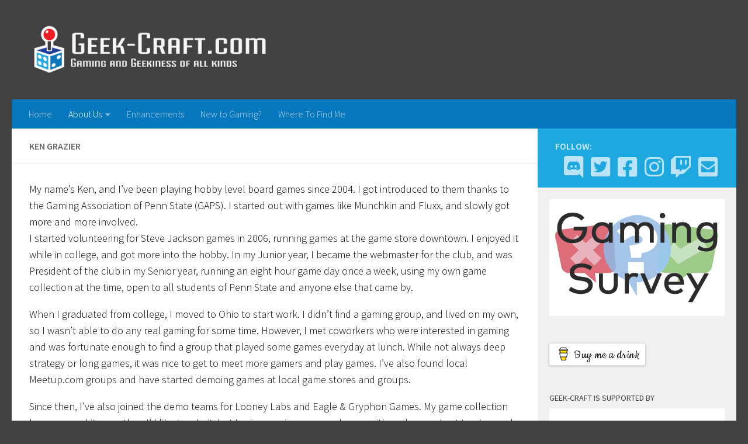

--- FILE ---
content_type: text/html; charset=UTF-8
request_url: https://geek-craft.com/about-us/about-me/
body_size: 19960
content:
<!DOCTYPE html>
<html class="no-js" lang="en-US">
<head>
  <meta charset="UTF-8">
  <meta name="viewport" content="width=device-width, initial-scale=1.0">
  <link rel="profile" href="https://gmpg.org/xfn/11" />
  <link rel="pingback" href="https://geek-craft.com/xmlrpc.php">

  <title>Ken Grazier &#8211; Geek-Craft</title>
<meta name='robots' content='max-image-preview:large' />
<script>document.documentElement.className = document.documentElement.className.replace("no-js","js");</script>

<!-- Open Graph Meta Tags generated by Blog2Social 873 - https://www.blog2social.com -->
<meta property="og:title" content="Ken Grazier"/>
<meta property="og:description" content="My name&#039;s Ken, and I&#039;ve been playing hobby level board games since 2004. I got introduced to them thanks to the Gaming Association of Penn State (GAPS). I sta"/>
<meta property="og:url" content="/about-us/about-me/"/>
<meta property="og:image" content="http://boardgamegeek.com/jswidget.php?username=Kengi&#038;numitems=5&#038;header=1&#038;text=title&#038;images=medium&#038;show=recentplays&#038;imagesonly=1&#038;imagepos=center&#038;inline=1&#038;showplaydate=1&#038;domains%5B%5D=boardgame&#038;imagewidget=1"/>
<meta property="og:type" content="article"/>
<meta property="og:article:published_time" content="2012-01-15 04:52:52"/>
<meta property="og:article:modified_time" content="2021-07-06 15:07:58"/>
<!-- Open Graph Meta Tags generated by Blog2Social 873 - https://www.blog2social.com -->

<!-- Twitter Card generated by Blog2Social 873 - https://www.blog2social.com -->
<meta name="twitter:card" content="summary">
<meta name="twitter:title" content="Ken Grazier"/>
<meta name="twitter:description" content="My name&#039;s Ken, and I&#039;ve been playing hobby level board games since 2004. I got introduced to them thanks to the Gaming Association of Penn State (GAPS). I sta"/>
<meta name="twitter:image" content="http://boardgamegeek.com/jswidget.php?username=Kengi&#038;numitems=5&#038;header=1&#038;text=title&#038;images=medium&#038;show=recentplays&#038;imagesonly=1&#038;imagepos=center&#038;inline=1&#038;showplaydate=1&#038;domains%5B%5D=boardgame&#038;imagewidget=1"/>
<!-- Twitter Card generated by Blog2Social 873 - https://www.blog2social.com -->
<meta name="author" content="Ken"/>
<link rel="alternate" type="application/rss+xml" title="Geek-Craft &raquo; Feed" href="https://geek-craft.com/feed/" />
<link rel="alternate" type="application/rss+xml" title="Geek-Craft &raquo; Comments Feed" href="https://geek-craft.com/comments/feed/" />


<!-- WS Google Webmaster Tools v2.1 - https://wordpress.org/plugins/ws-google-webmaster-tools/ -->
<!-- Website - http://www.webshouter.net/ -->
<!-- / WS Google Webmaster Tools plugin. -->

<link id="hu-user-gfont" href="//fonts.googleapis.com/css?family=Source+Sans+Pro:400,300italic,300,400italic,600&subset=latin,latin-ext" rel="stylesheet" type="text/css"><link rel="alternate" title="oEmbed (JSON)" type="application/json+oembed" href="https://geek-craft.com/wp-json/oembed/1.0/embed?url=https%3A%2F%2Fgeek-craft.com%2Fabout-us%2Fabout-me%2F" />
<link rel="alternate" title="oEmbed (XML)" type="text/xml+oembed" href="https://geek-craft.com/wp-json/oembed/1.0/embed?url=https%3A%2F%2Fgeek-craft.com%2Fabout-us%2Fabout-me%2F&#038;format=xml" />
<!-- Shareaholic - https://www.shareaholic.com -->
<link rel='preload' href='//cdn.shareaholic.net/assets/pub/shareaholic.js' as='script'/>
<script data-no-minify='1' data-cfasync='false'>
_SHR_SETTINGS = {"endpoints":{"local_recs_url":"https:\/\/geek-craft.com\/wp-admin\/admin-ajax.php?action=shareaholic_permalink_related","ajax_url":"https:\/\/geek-craft.com\/wp-admin\/admin-ajax.php"},"site_id":"e01ec1a5e09aa4ac88fd7e11fafe3321","url_components":{"year":"2012","monthnum":"01","day":"15","hour":"04","minute":"52","second":"52","post_id":"60","postname":"about-me","category":"uncategorized"}};
</script>
<script data-no-minify='1' data-cfasync='false' src='//cdn.shareaholic.net/assets/pub/shareaholic.js' data-shr-siteid='e01ec1a5e09aa4ac88fd7e11fafe3321' async ></script>

<!-- Shareaholic Content Tags -->
<meta name='shareaholic:site_name' content='Geek-Craft' />
<meta name='shareaholic:language' content='en-US' />
<meta name='shareaholic:url' content='https://geek-craft.com/about-us/about-me/' />
<meta name='shareaholic:keywords' content='type:page' />
<meta name='shareaholic:article_published_time' content='2012-01-15T04:52:52-05:00' />
<meta name='shareaholic:article_modified_time' content='2021-07-06T15:07:58-04:00' />
<meta name='shareaholic:shareable_page' content='true' />
<meta name='shareaholic:article_author_name' content='Ken' />
<meta name='shareaholic:site_id' content='e01ec1a5e09aa4ac88fd7e11fafe3321' />
<meta name='shareaholic:wp_version' content='9.7.13' />
<meta name='shareaholic:image' content='http://boardgamegeek.com/jswidget.php?username=Kengi&amp;numitems=5&amp;header=1&amp;text=title&amp;images=medium&amp;show=recentplays&amp;imagesonly=1&amp;imagepos=center&amp;inline=1&amp;showplaydate=1&amp;domains%5B%5D=boardgame&amp;imagewidget=1' />
<!-- Shareaholic Content Tags End -->

<!-- Shareaholic Open Graph Tags -->
<meta property='og:image' content='http://boardgamegeek.com/jswidget.php?username=Kengi&amp;numitems=5&amp;header=1&amp;text=title&amp;images=medium&amp;show=recentplays&amp;imagesonly=1&amp;imagepos=center&amp;inline=1&amp;showplaydate=1&amp;domains%5B%5D=boardgame&amp;imagewidget=1' />
<!-- Shareaholic Open Graph Tags End -->
		<!-- This site uses the Google Analytics by ExactMetrics plugin v8.10.2 - Using Analytics tracking - https://www.exactmetrics.com/ -->
							<script src="//www.googletagmanager.com/gtag/js?id=G-HQ5R81ELLK"  data-cfasync="false" data-wpfc-render="false" async></script>
			<script data-cfasync="false" data-wpfc-render="false">
				var em_version = '8.10.2';
				var em_track_user = true;
				var em_no_track_reason = '';
								var ExactMetricsDefaultLocations = {"page_location":"https:\/\/geek-craft.com\/about-us\/about-me\/"};
								if ( typeof ExactMetricsPrivacyGuardFilter === 'function' ) {
					var ExactMetricsLocations = (typeof ExactMetricsExcludeQuery === 'object') ? ExactMetricsPrivacyGuardFilter( ExactMetricsExcludeQuery ) : ExactMetricsPrivacyGuardFilter( ExactMetricsDefaultLocations );
				} else {
					var ExactMetricsLocations = (typeof ExactMetricsExcludeQuery === 'object') ? ExactMetricsExcludeQuery : ExactMetricsDefaultLocations;
				}

								var disableStrs = [
										'ga-disable-G-HQ5R81ELLK',
									];

				/* Function to detect opted out users */
				function __gtagTrackerIsOptedOut() {
					for (var index = 0; index < disableStrs.length; index++) {
						if (document.cookie.indexOf(disableStrs[index] + '=true') > -1) {
							return true;
						}
					}

					return false;
				}

				/* Disable tracking if the opt-out cookie exists. */
				if (__gtagTrackerIsOptedOut()) {
					for (var index = 0; index < disableStrs.length; index++) {
						window[disableStrs[index]] = true;
					}
				}

				/* Opt-out function */
				function __gtagTrackerOptout() {
					for (var index = 0; index < disableStrs.length; index++) {
						document.cookie = disableStrs[index] + '=true; expires=Thu, 31 Dec 2099 23:59:59 UTC; path=/';
						window[disableStrs[index]] = true;
					}
				}

				if ('undefined' === typeof gaOptout) {
					function gaOptout() {
						__gtagTrackerOptout();
					}
				}
								window.dataLayer = window.dataLayer || [];

				window.ExactMetricsDualTracker = {
					helpers: {},
					trackers: {},
				};
				if (em_track_user) {
					function __gtagDataLayer() {
						dataLayer.push(arguments);
					}

					function __gtagTracker(type, name, parameters) {
						if (!parameters) {
							parameters = {};
						}

						if (parameters.send_to) {
							__gtagDataLayer.apply(null, arguments);
							return;
						}

						if (type === 'event') {
														parameters.send_to = exactmetrics_frontend.v4_id;
							var hookName = name;
							if (typeof parameters['event_category'] !== 'undefined') {
								hookName = parameters['event_category'] + ':' + name;
							}

							if (typeof ExactMetricsDualTracker.trackers[hookName] !== 'undefined') {
								ExactMetricsDualTracker.trackers[hookName](parameters);
							} else {
								__gtagDataLayer('event', name, parameters);
							}
							
						} else {
							__gtagDataLayer.apply(null, arguments);
						}
					}

					__gtagTracker('js', new Date());
					__gtagTracker('set', {
						'developer_id.dNDMyYj': true,
											});
					if ( ExactMetricsLocations.page_location ) {
						__gtagTracker('set', ExactMetricsLocations);
					}
										__gtagTracker('config', 'G-HQ5R81ELLK', {"forceSSL":"true"} );
										window.gtag = __gtagTracker;										(function () {
						/* https://developers.google.com/analytics/devguides/collection/analyticsjs/ */
						/* ga and __gaTracker compatibility shim. */
						var noopfn = function () {
							return null;
						};
						var newtracker = function () {
							return new Tracker();
						};
						var Tracker = function () {
							return null;
						};
						var p = Tracker.prototype;
						p.get = noopfn;
						p.set = noopfn;
						p.send = function () {
							var args = Array.prototype.slice.call(arguments);
							args.unshift('send');
							__gaTracker.apply(null, args);
						};
						var __gaTracker = function () {
							var len = arguments.length;
							if (len === 0) {
								return;
							}
							var f = arguments[len - 1];
							if (typeof f !== 'object' || f === null || typeof f.hitCallback !== 'function') {
								if ('send' === arguments[0]) {
									var hitConverted, hitObject = false, action;
									if ('event' === arguments[1]) {
										if ('undefined' !== typeof arguments[3]) {
											hitObject = {
												'eventAction': arguments[3],
												'eventCategory': arguments[2],
												'eventLabel': arguments[4],
												'value': arguments[5] ? arguments[5] : 1,
											}
										}
									}
									if ('pageview' === arguments[1]) {
										if ('undefined' !== typeof arguments[2]) {
											hitObject = {
												'eventAction': 'page_view',
												'page_path': arguments[2],
											}
										}
									}
									if (typeof arguments[2] === 'object') {
										hitObject = arguments[2];
									}
									if (typeof arguments[5] === 'object') {
										Object.assign(hitObject, arguments[5]);
									}
									if ('undefined' !== typeof arguments[1].hitType) {
										hitObject = arguments[1];
										if ('pageview' === hitObject.hitType) {
											hitObject.eventAction = 'page_view';
										}
									}
									if (hitObject) {
										action = 'timing' === arguments[1].hitType ? 'timing_complete' : hitObject.eventAction;
										hitConverted = mapArgs(hitObject);
										__gtagTracker('event', action, hitConverted);
									}
								}
								return;
							}

							function mapArgs(args) {
								var arg, hit = {};
								var gaMap = {
									'eventCategory': 'event_category',
									'eventAction': 'event_action',
									'eventLabel': 'event_label',
									'eventValue': 'event_value',
									'nonInteraction': 'non_interaction',
									'timingCategory': 'event_category',
									'timingVar': 'name',
									'timingValue': 'value',
									'timingLabel': 'event_label',
									'page': 'page_path',
									'location': 'page_location',
									'title': 'page_title',
									'referrer' : 'page_referrer',
								};
								for (arg in args) {
																		if (!(!args.hasOwnProperty(arg) || !gaMap.hasOwnProperty(arg))) {
										hit[gaMap[arg]] = args[arg];
									} else {
										hit[arg] = args[arg];
									}
								}
								return hit;
							}

							try {
								f.hitCallback();
							} catch (ex) {
							}
						};
						__gaTracker.create = newtracker;
						__gaTracker.getByName = newtracker;
						__gaTracker.getAll = function () {
							return [];
						};
						__gaTracker.remove = noopfn;
						__gaTracker.loaded = true;
						window['__gaTracker'] = __gaTracker;
					})();
									} else {
										console.log("");
					(function () {
						function __gtagTracker() {
							return null;
						}

						window['__gtagTracker'] = __gtagTracker;
						window['gtag'] = __gtagTracker;
					})();
									}
			</script>
							<!-- / Google Analytics by ExactMetrics -->
		<style type="text/css">
.hasCountdown{text-shadow:transparent 0 1px 1px;overflow:hidden;padding:5px}
.countdown_rtl{direction:rtl}
.countdown_holding span{background-color:#ccc}
.countdown_row{clear:both;width:100%;text-align:center}
.countdown_show1 .countdown_section{width:98%}
.countdown_show2 .countdown_section{width:48%}
.countdown_show3 .countdown_section{width:32.5%}
.countdown_show4 .countdown_section{width:24.5%}
.countdown_show5 .countdown_section{width:19.5%}
.countdown_show6 .countdown_section{width:16.25%}
.countdown_show7 .countdown_section{width:14%}
.countdown_section{display:block;float:left;font-size:75%;text-align:center;margin:3px 0}
.countdown_amount{font-size:200%}
.countdown_descr{display:block;width:100%}
a.countdown_infolink{display:block;border-radius:10px;width:14px;height:13px;float:right;font-size:9px;line-height:13px;font-weight:700;text-align:center;position:relative;top:-15px;border:1px solid}
#countdown-preview{padding:10px}
</style>
<style id='wp-img-auto-sizes-contain-inline-css'>
img:is([sizes=auto i],[sizes^="auto," i]){contain-intrinsic-size:3000px 1500px}
/*# sourceURL=wp-img-auto-sizes-contain-inline-css */
</style>
<link rel='stylesheet' id='ultimate-tables-style-css' href='https://geek-craft.com/wp-content/plugins/ultimate-tables/css/ultimate-tables.css?ver=6.9' media='all' />
<link rel='stylesheet' id='ultimate-datatables-style-css' href='https://geek-craft.com/wp-content/plugins/ultimate-tables/css/jquery.dataTables.css?ver=6.9' media='all' />
<link rel='stylesheet' id='sbi_styles-css' href='https://geek-craft.com/wp-content/plugins/instagram-feed/css/sbi-styles.min.css?ver=6.10.0' media='all' />
<link rel='stylesheet' id='social-icons-widget-widget-css' href='https://geek-craft.com/wp-content/plugins/social-media-icons-widget/css/social_icons_widget.css?ver=6.9' media='all' />
<style id='wp-emoji-styles-inline-css'>

	img.wp-smiley, img.emoji {
		display: inline !important;
		border: none !important;
		box-shadow: none !important;
		height: 1em !important;
		width: 1em !important;
		margin: 0 0.07em !important;
		vertical-align: -0.1em !important;
		background: none !important;
		padding: 0 !important;
	}
/*# sourceURL=wp-emoji-styles-inline-css */
</style>
<style id='wp-block-library-inline-css'>
:root{--wp-block-synced-color:#7a00df;--wp-block-synced-color--rgb:122,0,223;--wp-bound-block-color:var(--wp-block-synced-color);--wp-editor-canvas-background:#ddd;--wp-admin-theme-color:#007cba;--wp-admin-theme-color--rgb:0,124,186;--wp-admin-theme-color-darker-10:#006ba1;--wp-admin-theme-color-darker-10--rgb:0,107,160.5;--wp-admin-theme-color-darker-20:#005a87;--wp-admin-theme-color-darker-20--rgb:0,90,135;--wp-admin-border-width-focus:2px}@media (min-resolution:192dpi){:root{--wp-admin-border-width-focus:1.5px}}.wp-element-button{cursor:pointer}:root .has-very-light-gray-background-color{background-color:#eee}:root .has-very-dark-gray-background-color{background-color:#313131}:root .has-very-light-gray-color{color:#eee}:root .has-very-dark-gray-color{color:#313131}:root .has-vivid-green-cyan-to-vivid-cyan-blue-gradient-background{background:linear-gradient(135deg,#00d084,#0693e3)}:root .has-purple-crush-gradient-background{background:linear-gradient(135deg,#34e2e4,#4721fb 50%,#ab1dfe)}:root .has-hazy-dawn-gradient-background{background:linear-gradient(135deg,#faaca8,#dad0ec)}:root .has-subdued-olive-gradient-background{background:linear-gradient(135deg,#fafae1,#67a671)}:root .has-atomic-cream-gradient-background{background:linear-gradient(135deg,#fdd79a,#004a59)}:root .has-nightshade-gradient-background{background:linear-gradient(135deg,#330968,#31cdcf)}:root .has-midnight-gradient-background{background:linear-gradient(135deg,#020381,#2874fc)}:root{--wp--preset--font-size--normal:16px;--wp--preset--font-size--huge:42px}.has-regular-font-size{font-size:1em}.has-larger-font-size{font-size:2.625em}.has-normal-font-size{font-size:var(--wp--preset--font-size--normal)}.has-huge-font-size{font-size:var(--wp--preset--font-size--huge)}.has-text-align-center{text-align:center}.has-text-align-left{text-align:left}.has-text-align-right{text-align:right}.has-fit-text{white-space:nowrap!important}#end-resizable-editor-section{display:none}.aligncenter{clear:both}.items-justified-left{justify-content:flex-start}.items-justified-center{justify-content:center}.items-justified-right{justify-content:flex-end}.items-justified-space-between{justify-content:space-between}.screen-reader-text{border:0;clip-path:inset(50%);height:1px;margin:-1px;overflow:hidden;padding:0;position:absolute;width:1px;word-wrap:normal!important}.screen-reader-text:focus{background-color:#ddd;clip-path:none;color:#444;display:block;font-size:1em;height:auto;left:5px;line-height:normal;padding:15px 23px 14px;text-decoration:none;top:5px;width:auto;z-index:100000}html :where(.has-border-color){border-style:solid}html :where([style*=border-top-color]){border-top-style:solid}html :where([style*=border-right-color]){border-right-style:solid}html :where([style*=border-bottom-color]){border-bottom-style:solid}html :where([style*=border-left-color]){border-left-style:solid}html :where([style*=border-width]){border-style:solid}html :where([style*=border-top-width]){border-top-style:solid}html :where([style*=border-right-width]){border-right-style:solid}html :where([style*=border-bottom-width]){border-bottom-style:solid}html :where([style*=border-left-width]){border-left-style:solid}html :where(img[class*=wp-image-]){height:auto;max-width:100%}:where(figure){margin:0 0 1em}html :where(.is-position-sticky){--wp-admin--admin-bar--position-offset:var(--wp-admin--admin-bar--height,0px)}@media screen and (max-width:600px){html :where(.is-position-sticky){--wp-admin--admin-bar--position-offset:0px}}

/*# sourceURL=wp-block-library-inline-css */
</style><style id='global-styles-inline-css'>
:root{--wp--preset--aspect-ratio--square: 1;--wp--preset--aspect-ratio--4-3: 4/3;--wp--preset--aspect-ratio--3-4: 3/4;--wp--preset--aspect-ratio--3-2: 3/2;--wp--preset--aspect-ratio--2-3: 2/3;--wp--preset--aspect-ratio--16-9: 16/9;--wp--preset--aspect-ratio--9-16: 9/16;--wp--preset--color--black: #000000;--wp--preset--color--cyan-bluish-gray: #abb8c3;--wp--preset--color--white: #ffffff;--wp--preset--color--pale-pink: #f78da7;--wp--preset--color--vivid-red: #cf2e2e;--wp--preset--color--luminous-vivid-orange: #ff6900;--wp--preset--color--luminous-vivid-amber: #fcb900;--wp--preset--color--light-green-cyan: #7bdcb5;--wp--preset--color--vivid-green-cyan: #00d084;--wp--preset--color--pale-cyan-blue: #8ed1fc;--wp--preset--color--vivid-cyan-blue: #0693e3;--wp--preset--color--vivid-purple: #9b51e0;--wp--preset--gradient--vivid-cyan-blue-to-vivid-purple: linear-gradient(135deg,rgb(6,147,227) 0%,rgb(155,81,224) 100%);--wp--preset--gradient--light-green-cyan-to-vivid-green-cyan: linear-gradient(135deg,rgb(122,220,180) 0%,rgb(0,208,130) 100%);--wp--preset--gradient--luminous-vivid-amber-to-luminous-vivid-orange: linear-gradient(135deg,rgb(252,185,0) 0%,rgb(255,105,0) 100%);--wp--preset--gradient--luminous-vivid-orange-to-vivid-red: linear-gradient(135deg,rgb(255,105,0) 0%,rgb(207,46,46) 100%);--wp--preset--gradient--very-light-gray-to-cyan-bluish-gray: linear-gradient(135deg,rgb(238,238,238) 0%,rgb(169,184,195) 100%);--wp--preset--gradient--cool-to-warm-spectrum: linear-gradient(135deg,rgb(74,234,220) 0%,rgb(151,120,209) 20%,rgb(207,42,186) 40%,rgb(238,44,130) 60%,rgb(251,105,98) 80%,rgb(254,248,76) 100%);--wp--preset--gradient--blush-light-purple: linear-gradient(135deg,rgb(255,206,236) 0%,rgb(152,150,240) 100%);--wp--preset--gradient--blush-bordeaux: linear-gradient(135deg,rgb(254,205,165) 0%,rgb(254,45,45) 50%,rgb(107,0,62) 100%);--wp--preset--gradient--luminous-dusk: linear-gradient(135deg,rgb(255,203,112) 0%,rgb(199,81,192) 50%,rgb(65,88,208) 100%);--wp--preset--gradient--pale-ocean: linear-gradient(135deg,rgb(255,245,203) 0%,rgb(182,227,212) 50%,rgb(51,167,181) 100%);--wp--preset--gradient--electric-grass: linear-gradient(135deg,rgb(202,248,128) 0%,rgb(113,206,126) 100%);--wp--preset--gradient--midnight: linear-gradient(135deg,rgb(2,3,129) 0%,rgb(40,116,252) 100%);--wp--preset--font-size--small: 13px;--wp--preset--font-size--medium: 20px;--wp--preset--font-size--large: 36px;--wp--preset--font-size--x-large: 42px;--wp--preset--spacing--20: 0.44rem;--wp--preset--spacing--30: 0.67rem;--wp--preset--spacing--40: 1rem;--wp--preset--spacing--50: 1.5rem;--wp--preset--spacing--60: 2.25rem;--wp--preset--spacing--70: 3.38rem;--wp--preset--spacing--80: 5.06rem;--wp--preset--shadow--natural: 6px 6px 9px rgba(0, 0, 0, 0.2);--wp--preset--shadow--deep: 12px 12px 50px rgba(0, 0, 0, 0.4);--wp--preset--shadow--sharp: 6px 6px 0px rgba(0, 0, 0, 0.2);--wp--preset--shadow--outlined: 6px 6px 0px -3px rgb(255, 255, 255), 6px 6px rgb(0, 0, 0);--wp--preset--shadow--crisp: 6px 6px 0px rgb(0, 0, 0);}:where(.is-layout-flex){gap: 0.5em;}:where(.is-layout-grid){gap: 0.5em;}body .is-layout-flex{display: flex;}.is-layout-flex{flex-wrap: wrap;align-items: center;}.is-layout-flex > :is(*, div){margin: 0;}body .is-layout-grid{display: grid;}.is-layout-grid > :is(*, div){margin: 0;}:where(.wp-block-columns.is-layout-flex){gap: 2em;}:where(.wp-block-columns.is-layout-grid){gap: 2em;}:where(.wp-block-post-template.is-layout-flex){gap: 1.25em;}:where(.wp-block-post-template.is-layout-grid){gap: 1.25em;}.has-black-color{color: var(--wp--preset--color--black) !important;}.has-cyan-bluish-gray-color{color: var(--wp--preset--color--cyan-bluish-gray) !important;}.has-white-color{color: var(--wp--preset--color--white) !important;}.has-pale-pink-color{color: var(--wp--preset--color--pale-pink) !important;}.has-vivid-red-color{color: var(--wp--preset--color--vivid-red) !important;}.has-luminous-vivid-orange-color{color: var(--wp--preset--color--luminous-vivid-orange) !important;}.has-luminous-vivid-amber-color{color: var(--wp--preset--color--luminous-vivid-amber) !important;}.has-light-green-cyan-color{color: var(--wp--preset--color--light-green-cyan) !important;}.has-vivid-green-cyan-color{color: var(--wp--preset--color--vivid-green-cyan) !important;}.has-pale-cyan-blue-color{color: var(--wp--preset--color--pale-cyan-blue) !important;}.has-vivid-cyan-blue-color{color: var(--wp--preset--color--vivid-cyan-blue) !important;}.has-vivid-purple-color{color: var(--wp--preset--color--vivid-purple) !important;}.has-black-background-color{background-color: var(--wp--preset--color--black) !important;}.has-cyan-bluish-gray-background-color{background-color: var(--wp--preset--color--cyan-bluish-gray) !important;}.has-white-background-color{background-color: var(--wp--preset--color--white) !important;}.has-pale-pink-background-color{background-color: var(--wp--preset--color--pale-pink) !important;}.has-vivid-red-background-color{background-color: var(--wp--preset--color--vivid-red) !important;}.has-luminous-vivid-orange-background-color{background-color: var(--wp--preset--color--luminous-vivid-orange) !important;}.has-luminous-vivid-amber-background-color{background-color: var(--wp--preset--color--luminous-vivid-amber) !important;}.has-light-green-cyan-background-color{background-color: var(--wp--preset--color--light-green-cyan) !important;}.has-vivid-green-cyan-background-color{background-color: var(--wp--preset--color--vivid-green-cyan) !important;}.has-pale-cyan-blue-background-color{background-color: var(--wp--preset--color--pale-cyan-blue) !important;}.has-vivid-cyan-blue-background-color{background-color: var(--wp--preset--color--vivid-cyan-blue) !important;}.has-vivid-purple-background-color{background-color: var(--wp--preset--color--vivid-purple) !important;}.has-black-border-color{border-color: var(--wp--preset--color--black) !important;}.has-cyan-bluish-gray-border-color{border-color: var(--wp--preset--color--cyan-bluish-gray) !important;}.has-white-border-color{border-color: var(--wp--preset--color--white) !important;}.has-pale-pink-border-color{border-color: var(--wp--preset--color--pale-pink) !important;}.has-vivid-red-border-color{border-color: var(--wp--preset--color--vivid-red) !important;}.has-luminous-vivid-orange-border-color{border-color: var(--wp--preset--color--luminous-vivid-orange) !important;}.has-luminous-vivid-amber-border-color{border-color: var(--wp--preset--color--luminous-vivid-amber) !important;}.has-light-green-cyan-border-color{border-color: var(--wp--preset--color--light-green-cyan) !important;}.has-vivid-green-cyan-border-color{border-color: var(--wp--preset--color--vivid-green-cyan) !important;}.has-pale-cyan-blue-border-color{border-color: var(--wp--preset--color--pale-cyan-blue) !important;}.has-vivid-cyan-blue-border-color{border-color: var(--wp--preset--color--vivid-cyan-blue) !important;}.has-vivid-purple-border-color{border-color: var(--wp--preset--color--vivid-purple) !important;}.has-vivid-cyan-blue-to-vivid-purple-gradient-background{background: var(--wp--preset--gradient--vivid-cyan-blue-to-vivid-purple) !important;}.has-light-green-cyan-to-vivid-green-cyan-gradient-background{background: var(--wp--preset--gradient--light-green-cyan-to-vivid-green-cyan) !important;}.has-luminous-vivid-amber-to-luminous-vivid-orange-gradient-background{background: var(--wp--preset--gradient--luminous-vivid-amber-to-luminous-vivid-orange) !important;}.has-luminous-vivid-orange-to-vivid-red-gradient-background{background: var(--wp--preset--gradient--luminous-vivid-orange-to-vivid-red) !important;}.has-very-light-gray-to-cyan-bluish-gray-gradient-background{background: var(--wp--preset--gradient--very-light-gray-to-cyan-bluish-gray) !important;}.has-cool-to-warm-spectrum-gradient-background{background: var(--wp--preset--gradient--cool-to-warm-spectrum) !important;}.has-blush-light-purple-gradient-background{background: var(--wp--preset--gradient--blush-light-purple) !important;}.has-blush-bordeaux-gradient-background{background: var(--wp--preset--gradient--blush-bordeaux) !important;}.has-luminous-dusk-gradient-background{background: var(--wp--preset--gradient--luminous-dusk) !important;}.has-pale-ocean-gradient-background{background: var(--wp--preset--gradient--pale-ocean) !important;}.has-electric-grass-gradient-background{background: var(--wp--preset--gradient--electric-grass) !important;}.has-midnight-gradient-background{background: var(--wp--preset--gradient--midnight) !important;}.has-small-font-size{font-size: var(--wp--preset--font-size--small) !important;}.has-medium-font-size{font-size: var(--wp--preset--font-size--medium) !important;}.has-large-font-size{font-size: var(--wp--preset--font-size--large) !important;}.has-x-large-font-size{font-size: var(--wp--preset--font-size--x-large) !important;}
/*# sourceURL=global-styles-inline-css */
</style>

<style id='classic-theme-styles-inline-css'>
/*! This file is auto-generated */
.wp-block-button__link{color:#fff;background-color:#32373c;border-radius:9999px;box-shadow:none;text-decoration:none;padding:calc(.667em + 2px) calc(1.333em + 2px);font-size:1.125em}.wp-block-file__button{background:#32373c;color:#fff;text-decoration:none}
/*# sourceURL=/wp-includes/css/classic-themes.min.css */
</style>
<link rel='stylesheet' id='contact-form-7-css' href='https://geek-craft.com/wp-content/plugins/contact-form-7/includes/css/styles.css?ver=6.1.4' media='all' />
<link rel='stylesheet' id='ctf_styles-css' href='https://geek-craft.com/wp-content/plugins/custom-twitter-feeds/css/ctf-styles.min.css?ver=2.3.1' media='all' />
<link rel='stylesheet' id='social-icons-general-css' href='//geek-craft.com/wp-content/plugins/social-icons/assets/css/social-icons.css?ver=1.7.4' media='all' />
<link rel='stylesheet' id='hueman-main-style-css' href='https://geek-craft.com/wp-content/themes/hueman/assets/front/css/main.min.css?ver=3.7.26' media='all' />
<style id='hueman-main-style-inline-css'>
body { font-family:'Source Sans Pro', Arial, sans-serif;font-size:1.00rem }@media only screen and (min-width: 720px) {
        .nav > li { font-size:1.00rem; }
      }.sidebar .widget { padding-left: 20px; padding-right: 20px; padding-top: 20px; }::selection { background-color: #1da8e0; }
::-moz-selection { background-color: #1da8e0; }a,a>span.hu-external::after,.themeform label .required,#flexslider-featured .flex-direction-nav .flex-next:hover,#flexslider-featured .flex-direction-nav .flex-prev:hover,.post-hover:hover .post-title a,.post-title a:hover,.sidebar.s1 .post-nav li a:hover i,.content .post-nav li a:hover i,.post-related a:hover,.sidebar.s1 .widget_rss ul li a,#footer .widget_rss ul li a,.sidebar.s1 .widget_calendar a,#footer .widget_calendar a,.sidebar.s1 .alx-tab .tab-item-category a,.sidebar.s1 .alx-posts .post-item-category a,.sidebar.s1 .alx-tab li:hover .tab-item-title a,.sidebar.s1 .alx-tab li:hover .tab-item-comment a,.sidebar.s1 .alx-posts li:hover .post-item-title a,#footer .alx-tab .tab-item-category a,#footer .alx-posts .post-item-category a,#footer .alx-tab li:hover .tab-item-title a,#footer .alx-tab li:hover .tab-item-comment a,#footer .alx-posts li:hover .post-item-title a,.comment-tabs li.active a,.comment-awaiting-moderation,.child-menu a:hover,.child-menu .current_page_item > a,.wp-pagenavi a{ color: #1da8e0; }input[type="submit"],.themeform button[type="submit"],.sidebar.s1 .sidebar-top,.sidebar.s1 .sidebar-toggle,#flexslider-featured .flex-control-nav li a.flex-active,.post-tags a:hover,.sidebar.s1 .widget_calendar caption,#footer .widget_calendar caption,.author-bio .bio-avatar:after,.commentlist li.bypostauthor > .comment-body:after,.commentlist li.comment-author-admin > .comment-body:after{ background-color: #1da8e0; }.post-format .format-container { border-color: #1da8e0; }.sidebar.s1 .alx-tabs-nav li.active a,#footer .alx-tabs-nav li.active a,.comment-tabs li.active a,.wp-pagenavi a:hover,.wp-pagenavi a:active,.wp-pagenavi span.current{ border-bottom-color: #1da8e0!important; }.sidebar.s2 .post-nav li a:hover i,
.sidebar.s2 .widget_rss ul li a,
.sidebar.s2 .widget_calendar a,
.sidebar.s2 .alx-tab .tab-item-category a,
.sidebar.s2 .alx-posts .post-item-category a,
.sidebar.s2 .alx-tab li:hover .tab-item-title a,
.sidebar.s2 .alx-tab li:hover .tab-item-comment a,
.sidebar.s2 .alx-posts li:hover .post-item-title a { color: #0778bd; }
.sidebar.s2 .sidebar-top,.sidebar.s2 .sidebar-toggle,.post-comments,.jp-play-bar,.jp-volume-bar-value,.sidebar.s2 .widget_calendar caption{ background-color: #0778bd; }.sidebar.s2 .alx-tabs-nav li.active a { border-bottom-color: #0778bd; }
.post-comments::before { border-right-color: #0778bd; }
      .search-expand,
              #nav-topbar.nav-container { background-color: #1da8e0}@media only screen and (min-width: 720px) {
                #nav-topbar .nav ul { background-color: #1da8e0; }
              }.is-scrolled #header .nav-container.desktop-sticky,
              .is-scrolled #header .search-expand { background-color: #1da8e0; background-color: rgba(29,168,224,0.90) }.is-scrolled .topbar-transparent #nav-topbar.desktop-sticky .nav ul { background-color: #1da8e0; background-color: rgba(29,168,224,0.95) }#header { background-color: #414243; }
@media only screen and (min-width: 720px) {
  #nav-header .nav ul { background-color: #414243; }
}
        #header #nav-mobile { background-color: #33363b; }.is-scrolled #header #nav-mobile { background-color: #33363b; background-color: rgba(51,54,59,0.90) }#nav-header.nav-container, #main-header-search .search-expand { background-color: #0778bd; }
@media only screen and (min-width: 720px) {
  #nav-header .nav ul { background-color: #0778bd; }
}
        #footer-bottom { background-color: #414243; }.site-title a img { max-height: 90px; }body { background-color: #414243; }
/*# sourceURL=hueman-main-style-inline-css */
</style>
<link rel='stylesheet' id='hueman-font-awesome-css' href='https://geek-craft.com/wp-content/themes/hueman/assets/front/css/font-awesome.min.css?ver=3.7.26' media='all' />
<link rel='stylesheet' id='slickr-flickr-css' href='https://geek-craft.com/wp-content/plugins/slickr-flickr/styles/public.css?ver=2.8.1' media='all' />
<link rel='stylesheet' id='slickr-flickr-lightbox-css' href='https://geek-craft.com/wp-content/plugins/slickr-flickr/styles/lightGallery.css?ver=1.0' media='all' />
<link rel='stylesheet' id='dashicons-css' href='https://geek-craft.com/wp-includes/css/dashicons.min.css?ver=6.9' media='all' />
<link rel='stylesheet' id='thickbox-css' href='https://geek-craft.com/wp-includes/js/thickbox/thickbox.css?ver=6.9' media='all' />
<link rel='stylesheet' id='galleria-classic-css' href='https://geek-craft.com/wp-content/plugins/slickr-flickr/galleria/themes/classic/galleria.classic.css?ver=1.6.1' media='all' />
<link rel='stylesheet' id='easy_table_style-css' href='https://geek-craft.com/wp-content/plugins/easy-table/themes/default/style.css?ver=1.8' media='all' />
<link rel='stylesheet' id='lightboxStyle-css' href='https://geek-craft.com/wp-content/plugins/lightbox-plus/css/shadowed/colorbox.min.css?ver=2.7.2' media='screen' />
<script src="https://geek-craft.com/wp-includes/js/jquery/jquery.min.js?ver=3.7.1" id="jquery-core-js"></script>
<script src="https://geek-craft.com/wp-includes/js/jquery/jquery-migrate.min.js?ver=3.4.1" id="jquery-migrate-js"></script>
<script src="https://geek-craft.com/wp-content/plugins/google-analytics-dashboard-for-wp/assets/js/frontend-gtag.min.js?ver=8.10.2" id="exactmetrics-frontend-script-js" async data-wp-strategy="async"></script>
<script data-cfasync="false" data-wpfc-render="false" id='exactmetrics-frontend-script-js-extra'>var exactmetrics_frontend = {"js_events_tracking":"true","download_extensions":"zip,mp3,mpeg,pdf,docx,pptx,xlsx,rar","inbound_paths":"[{\"path\":\"\\\/go\\\/\",\"label\":\"affiliate\"},{\"path\":\"\\\/recommend\\\/\",\"label\":\"affiliate\"}]","home_url":"https:\/\/geek-craft.com","hash_tracking":"false","v4_id":"G-HQ5R81ELLK"};</script>
<script src="https://geek-craft.com/wp-content/plugins/sam-pro-free/js/polyfill.min.js?ver=6.9" id="polyfills-js"></script>
<script src="https://geek-craft.com/wp-content/plugins/sam-pro-free/js/jquery.iframetracker.js?ver=6.9" id="samProTracker-js"></script>
<script id="samProLayout-js-extra">
var samProOptions = {"au":"https://geek-craft.com/wp-content/plugins/sam-pro-free/sam-pro-layout.php","load":"0","mailer":"1","clauses":"CFoAVuKWAJCy8MdwlXLcWSbXviSfQQgGos8Qy6P2MRO8du3mOzpWhmXFxQm0KdXRdPxtB7QL0K1ti8dOjVmS8Lsg4YOObInlyKIEzFcYlPZ6WPf7/LohgAlCLsnmskczz4/sAZEof+2C2MaW4sFLERe+qK7Wm7mIcrfe9wewbWr4zNBVogD+zp3pyPHMfAs79qKnd9NMzpw7+Nm+K//VZsa9Waqxb0hKq5+IUukOIli7D0mwn0UJy3wi2RAUxFXPs3Jb5BmDqhBiV7YMH14gF0Kyma4l+g5hwdvZoYWtaBdSkzn41CQzRbS7Qd/hnVgq2T0TDKpkhdx6iR5OjrTgk+8gXaci+6XdkUAvIYV/ZbnoIE7L6LJH8nB5ucV4AmTiqbwG1WMG2wsOcxAWZvCU494t1ORr/9+IfnFAxEvf2TpIXB7+F0aBwd8KaPm1TBfp","doStats":"1","jsStats":"","container":"sam-pro-container","place":"sam-pro-place","ad":"sam-pro-ad","samProNonce":"91894610d2","ajaxUrl":"https://geek-craft.com/wp-admin/admin-ajax.php"};
//# sourceURL=samProLayout-js-extra
</script>
<script src="https://geek-craft.com/wp-content/plugins/sam-pro-free/js/sam.pro.layout.min.js?ver=1.0.0.10" id="samProLayout-js"></script>
<script src="https://geek-craft.com/wp-content/plugins/slickr-flickr/scripts/lightGallery.min.js?ver=1.0" id="slickr-flickr-lightbox-js"></script>
<script id="thickbox-js-extra">
var thickboxL10n = {"next":"Next \u003E","prev":"\u003C Prev","image":"Image","of":"of","close":"Close","noiframes":"This feature requires inline frames. You have iframes disabled or your browser does not support them.","loadingAnimation":"https://geek-craft.com/wp-includes/js/thickbox/loadingAnimation.gif"};
//# sourceURL=thickbox-js-extra
</script>
<script src="https://geek-craft.com/wp-includes/js/thickbox/thickbox.js?ver=3.1-20121105" id="thickbox-js"></script>
<script src="https://geek-craft.com/wp-content/plugins/slickr-flickr/galleria/galleria-1.6.1.min.js?ver=1.6.1" id="galleria-js"></script>
<script src="https://geek-craft.com/wp-content/plugins/slickr-flickr/galleria/themes/classic/galleria.classic.min.js?ver=1.6.1" id="galleria-classic-js"></script>
<script src="https://geek-craft.com/wp-content/plugins/slickr-flickr/scripts/responsiveslides.min.js?ver=1.54" id="rslides-js"></script>
<script src="https://geek-craft.com/wp-content/plugins/slickr-flickr/scripts/public.js?ver=2.8.1" id="slickr-flickr-js"></script>
<link rel="https://api.w.org/" href="https://geek-craft.com/wp-json/" /><link rel="alternate" title="JSON" type="application/json" href="https://geek-craft.com/wp-json/wp/v2/pages/60" /><link rel="EditURI" type="application/rsd+xml" title="RSD" href="https://geek-craft.com/xmlrpc.php?rsd" />
<meta name="generator" content="WordPress 6.9" />
<link rel="canonical" href="https://geek-craft.com/about-us/about-me/" />
<link rel='shortlink' href='https://geek-craft.com/?p=60' />
<link rel="shortcut icon" href="https://geek-craft.com/wp-content/uploads/2020/11/Favicon.png" /><script type="text/javascript">//<![CDATA[
  function external_links_in_new_windows_loop() {
    if (!document.links) {
      document.links = document.getElementsByTagName('a');
    }
    var change_link = false;
    var force = '';
    var ignore = '';

    for (var t=0; t<document.links.length; t++) {
      var all_links = document.links[t];
      change_link = false;
      
      if(document.links[t].hasAttribute('onClick') == false) {
        // forced if the address starts with http (or also https), but does not link to the current domain
        if(all_links.href.search(/^http/) != -1 && all_links.href.search('geek-craft.com') == -1 && all_links.href.search(/^#/) == -1) {
          // console.log('Changed ' + all_links.href);
          change_link = true;
        }
          
        if(force != '' && all_links.href.search(force) != -1) {
          // forced
          // console.log('force ' + all_links.href);
          change_link = true;
        }
        
        if(ignore != '' && all_links.href.search(ignore) != -1) {
          // console.log('ignore ' + all_links.href);
          // ignored
          change_link = false;
        }

        if(change_link == true) {
          // console.log('Changed ' + all_links.href);
          document.links[t].setAttribute('onClick', 'javascript:window.open(\'' + all_links.href.replace(/'/g, '') + '\', \'_blank\', \'noopener\'); return false;');
          document.links[t].removeAttribute('target');
        }
      }
    }
  }
  
  // Load
  function external_links_in_new_windows_load(func)
  {  
    var oldonload = window.onload;
    if (typeof window.onload != 'function'){
      window.onload = func;
    } else {
      window.onload = function(){
        oldonload();
        func();
      }
    }
  }

  external_links_in_new_windows_load(external_links_in_new_windows_loop);
  //]]></script>

    <link rel="preload" as="font" type="font/woff2" href="https://geek-craft.com/wp-content/themes/hueman/assets/front/webfonts/fa-brands-400.woff2?v=5.15.2" crossorigin="anonymous"/>
    <link rel="preload" as="font" type="font/woff2" href="https://geek-craft.com/wp-content/themes/hueman/assets/front/webfonts/fa-regular-400.woff2?v=5.15.2" crossorigin="anonymous"/>
    <link rel="preload" as="font" type="font/woff2" href="https://geek-craft.com/wp-content/themes/hueman/assets/front/webfonts/fa-solid-900.woff2?v=5.15.2" crossorigin="anonymous"/>
  <!--[if lt IE 9]>
<script src="https://geek-craft.com/wp-content/themes/hueman/assets/front/js/ie/html5shiv-printshiv.min.js"></script>
<script src="https://geek-craft.com/wp-content/themes/hueman/assets/front/js/ie/selectivizr.js"></script>
<![endif]-->
<style type="text/css" media="all">
/* <![CDATA[ */
@import url("https://geek-craft.com/wp-content/plugins/wp-table-reloaded/css/plugin.css?ver=1.9.4");
/* ]]> */
</style><meta name="twitter:widgets:link-color" content="#000000"><meta name="twitter:widgets:border-color" content="#000000"><meta name="twitter:partner" content="tfwp"><link rel="icon" href="https://geek-craft.com/wp-content/uploads/2015/12/cropped-Geek-Craft-Square-Logo-512-2-32x32.png" sizes="32x32" />
<link rel="icon" href="https://geek-craft.com/wp-content/uploads/2015/12/cropped-Geek-Craft-Square-Logo-512-2-192x192.png" sizes="192x192" />
<link rel="apple-touch-icon" href="https://geek-craft.com/wp-content/uploads/2015/12/cropped-Geek-Craft-Square-Logo-512-2-180x180.png" />
<meta name="msapplication-TileImage" content="https://geek-craft.com/wp-content/uploads/2015/12/cropped-Geek-Craft-Square-Logo-512-2-270x270.png" />

<meta name="twitter:card" content="summary"><meta name="twitter:title" content="Ken Grazier"><meta name="twitter:site" content="@Demo_Ken"><meta name="twitter:creator" content="@Demo_Ken">
		<style id="wp-custom-css">
			.entry.excerpy {
	color: #000 !important;
}

.entry p {
	color: #000 !important;
}

.twitter-tweet {margin:auto;}		</style>
		</head>

<body class="wp-singular page-template-default page page-id-60 page-child parent-pageid-3068 wp-embed-responsive wp-theme-hueman col-2cl full-width mobile-sidebar-hide header-desktop-sticky header-mobile-sticky hueman-3-7-26 chrome">
<div id="wrapper">
  <a class="screen-reader-text skip-link" href="#content">Skip to content</a>
  
  <header id="header" class="main-menu-mobile-on one-mobile-menu main_menu header-ads-desktop  topbar-transparent no-header-img">
        <nav class="nav-container group mobile-menu mobile-sticky " id="nav-mobile" data-menu-id="header-1">
  <div class="mobile-title-logo-in-header"><p class="site-title">                  <a class="custom-logo-link" href="https://geek-craft.com/" rel="home" title="Geek-Craft | Home page"><img src="https://geek-craft.com/wp-content/uploads/2015/12/GC-Header-114.png" alt="Geek-Craft"  /></a>                </p></div>
        
                    <!-- <div class="ham__navbar-toggler collapsed" aria-expanded="false">
          <div class="ham__navbar-span-wrapper">
            <span class="ham-toggler-menu__span"></span>
          </div>
        </div> -->
        <button class="ham__navbar-toggler-two collapsed" title="Menu" aria-expanded="false">
          <span class="ham__navbar-span-wrapper">
            <span class="line line-1"></span>
            <span class="line line-2"></span>
            <span class="line line-3"></span>
          </span>
        </button>
            
      <div class="nav-text"></div>
      <div class="nav-wrap container">
                  <ul class="nav container-inner group mobile-search">
                            <li>
                  <form role="search" method="get" class="search-form" action="https://geek-craft.com/">
				<label>
					<span class="screen-reader-text">Search for:</span>
					<input type="search" class="search-field" placeholder="Search &hellip;" value="" name="s" />
				</label>
				<input type="submit" class="search-submit" value="Search" />
			</form>                </li>
                      </ul>
                <ul id="menu-main_nav" class="nav container-inner group"><li id="menu-item-14" class="menu-item menu-item-type-custom menu-item-object-custom menu-item-home menu-item-14"><a href="https://geek-craft.com/">Home</a></li>
<li id="menu-item-3071" class="menu-item menu-item-type-post_type menu-item-object-page current-page-ancestor current-menu-ancestor current-menu-parent current-page-parent current_page_parent current_page_ancestor menu-item-has-children menu-item-3071"><a href="https://geek-craft.com/about-us/">About Us</a>
<ul class="sub-menu">
	<li id="menu-item-3073" class="menu-item menu-item-type-post_type menu-item-object-page current-menu-item page_item page-item-60 current_page_item menu-item-3073"><a href="https://geek-craft.com/about-us/about-me/" aria-current="page">Ken Grazier</a></li>
	<li id="menu-item-3923" class="menu-item menu-item-type-post_type menu-item-object-page menu-item-3923"><a href="https://geek-craft.com/about-us/alex-denagy/">Alex DeNagy</a></li>
	<li id="menu-item-3077" class="menu-item menu-item-type-post_type menu-item-object-page menu-item-3077"><a href="https://geek-craft.com/about-us/bryan-fischer/">Bryan Fischer</a></li>
</ul>
</li>
<li id="menu-item-4401" class="menu-item menu-item-type-post_type menu-item-object-page menu-item-4401"><a href="https://geek-craft.com/enhancements/">Enhancements</a></li>
<li id="menu-item-84" class="menu-item menu-item-type-post_type menu-item-object-page menu-item-84"><a href="https://geek-craft.com/new-to-gaming/">New to Gaming?</a></li>
<li id="menu-item-4403" class="menu-item menu-item-type-post_type menu-item-object-page menu-item-4403"><a href="https://geek-craft.com/social/">Where To Find Me</a></li>
</ul>      </div>
</nav><!--/#nav-topbar-->  
  
  <div class="container group">
        <div class="container-inner">

                    <div class="group hu-pad central-header-zone">
                  <div class="logo-tagline-group">
                      <p class="site-title">                  <a class="custom-logo-link" href="https://geek-craft.com/" rel="home" title="Geek-Craft | Home page"><img src="https://geek-craft.com/wp-content/uploads/2015/12/GC-Header-114.png" alt="Geek-Craft"  /></a>                </p>                                        </div>

                                </div>
      
                <nav class="nav-container group desktop-menu " id="nav-header" data-menu-id="header-2">
    <div class="nav-text"><!-- put your mobile menu text here --></div>

  <div class="nav-wrap container">
        <ul id="menu-main_nav-1" class="nav container-inner group"><li class="menu-item menu-item-type-custom menu-item-object-custom menu-item-home menu-item-14"><a href="https://geek-craft.com/">Home</a></li>
<li class="menu-item menu-item-type-post_type menu-item-object-page current-page-ancestor current-menu-ancestor current-menu-parent current-page-parent current_page_parent current_page_ancestor menu-item-has-children menu-item-3071"><a href="https://geek-craft.com/about-us/">About Us</a>
<ul class="sub-menu">
	<li class="menu-item menu-item-type-post_type menu-item-object-page current-menu-item page_item page-item-60 current_page_item menu-item-3073"><a href="https://geek-craft.com/about-us/about-me/" aria-current="page">Ken Grazier</a></li>
	<li class="menu-item menu-item-type-post_type menu-item-object-page menu-item-3923"><a href="https://geek-craft.com/about-us/alex-denagy/">Alex DeNagy</a></li>
	<li class="menu-item menu-item-type-post_type menu-item-object-page menu-item-3077"><a href="https://geek-craft.com/about-us/bryan-fischer/">Bryan Fischer</a></li>
</ul>
</li>
<li class="menu-item menu-item-type-post_type menu-item-object-page menu-item-4401"><a href="https://geek-craft.com/enhancements/">Enhancements</a></li>
<li class="menu-item menu-item-type-post_type menu-item-object-page menu-item-84"><a href="https://geek-craft.com/new-to-gaming/">New to Gaming?</a></li>
<li class="menu-item menu-item-type-post_type menu-item-object-page menu-item-4403"><a href="https://geek-craft.com/social/">Where To Find Me</a></li>
</ul>  </div>
</nav><!--/#nav-header-->      
    </div><!--/.container-inner-->
      </div><!--/.container-->

</header><!--/#header-->
  
  <div class="container" id="page">
    <div class="container-inner">
            <div class="main">
        <div class="main-inner group">
          
              <main class="content" id="content">
              <div class="page-title hu-pad group">
          	    		<h1>Ken Grazier</h1>
    	
    </div><!--/.page-title-->
          <div class="hu-pad group">
            
  <article class="group post-60 page type-page status-publish hentry">

    
    <div class="entry themeform">
      <div style='display:none;' class='shareaholic-canvas' data-app='share_buttons' data-title='Ken Grazier' data-link='https://geek-craft.com/about-us/about-me/' data-app-id-name='page_above_content'></div><p>My name&#8217;s Ken, and I&#8217;ve been playing hobby level board games since 2004. I got introduced to them thanks to the Gaming Association of Penn State (GAPS). I started out with games like Munchkin and Fluxx, and slowly got more and more involved.<br />
I started volunteering for Steve Jackson games in 2006, running games at the game store downtown. I enjoyed it while in college, and got more into the hobby. In my Junior year, I became the webmaster for the club, and was President of the club in my Senior year, running an eight hour game day once a week, using my own game collection at the time, open to all students of Penn State and anyone else that came by.</p>
<p>When I graduated from college, I moved to Ohio to start work. I didn&#8217;t find a gaming group, and lived on my own, so I wasn&#8217;t able to do any real gaming for some time. However, I met coworkers who were interested in gaming and was fortunate enough to find a group that played some games everyday at lunch. While not always deep strategy or long games, it was nice to get to meet more gamers and play games. I&#8217;ve also found local Meetup.com groups and have started demoing games at local game stores and groups.</p>
<p>Since then, I&#8217;ve also joined the demo teams for Looney Labs and Eagle &amp; Gryphon Games. My game collection has grown a bit more than I&#8217;d like to admit, but I enjoy gaming more and more with each game I get to play, and enjoy teaching and talking about games almost as much as I enjoy playing them.</p>
<p>Sometimes I do reviews of games on this site. I am not paid by anyone to do the reviews, and my opinions are honest and as straightforward as I can make them. If I love a game or hate a game, you&#8217;ll know. Unfortunately, there are a lot of games out there I at least like, meaning there&#8217;ll be a lot of positive reviews. The point I want to make clear is that I&#8217;m going to be honest about the games I review, whether they are awesome or terrible. If you know of a game that I should review, let me know and I&#8217;ll see about getting to play it.</p>
<p>If you&#8217;d like to contact me, you can do so through the following page: <a href="https://geek-craft.com/links/">https://geek-craft.com/links/</a></p>
<div class="video-container"><iframe  width="500" height="281" src="https://www.youtube.com/embed/G2ZHPWQdOQk?feature=oembed&#038;wmode=opaque" frameborder="0" allow="accelerometer; autoplay; clipboard-write; encrypted-media; gyroscope; picture-in-picture; web-share" referrerpolicy="strict-origin-when-cross-origin" allowfullscreen></iframe></div>
<hr />
<p>These are the five games I played most recently, and if you click it will take you to BoardGameGeek where you can see all of my logged plays.</p>
<p><a  href="http://boardgamegeek.com/plays/bydate/user/kengi/subtype/boardgame/" target="_blank" rel="noopener"><img decoding="async" src="http://boardgamegeek.com/jswidget.php?username=Kengi&amp;numitems=5&amp;header=1&amp;text=title&amp;images=medium&amp;show=recentplays&amp;imagesonly=1&amp;imagepos=center&amp;inline=1&amp;showplaydate=1&amp;domains%5B%5D=boardgame&amp;imagewidget=1" alt="" border="0" /></a><!--89bfa--><!--89bfa--></p>
<div style='display:none;' class='shareaholic-canvas' data-app='share_buttons' data-title='Ken Grazier' data-link='https://geek-craft.com/about-us/about-me/' data-app-id-name='page_below_content'></div><div style='display:none;' class='shareaholic-canvas' data-app='recommendations' data-title='Ken Grazier' data-link='https://geek-craft.com/about-us/about-me/' data-app-id-name='page_below_content'></div>      <nav class="pagination group">
              </nav><!--/.pagination-->
      <div class="clear"></div>
    </div><!--/.entry-->

  </article>

  
<section id="comments" class="themeform">

	
					<!-- comments closed, no comments -->
		
	
	
</section><!--/#comments-->
          </div><!--/.hu-pad-->
            </main><!--/.content-->
          

	<div class="sidebar s1 collapsed" data-position="right" data-layout="col-2cl" data-sb-id="s1">

		<button class="sidebar-toggle" title="Expand Sidebar"><i class="fas sidebar-toggle-arrows"></i></button>

		<div class="sidebar-content">

			           			<div class="sidebar-top group">
                        <p>Follow:</p>                    <ul class="social-links"><li><a rel="nofollow noopener noreferrer" class="social-tooltip"  title="Discord" aria-label="Discord" href="http://discord.io/geek-craft" target="_blank"  style="font-size:38px"><i class="fab fa-discord"></i></a></li><li><a rel="nofollow noopener noreferrer" class="social-tooltip"  title="Bluesky" aria-label="Bluesky" href="https://bsky.app/profile/demoken.bsky.social" target="_blank"  style="font-size:38px"><i class="fab fa-twitter-square"></i></a></li><li><a rel="nofollow noopener noreferrer" class="social-tooltip"  title="Facebook" aria-label="Facebook" href="https://www.facebook.com/GeekCraft42/" target="_blank"  style="font-size:38px"><i class="fab fa-facebook-square"></i></a></li><li><a rel="nofollow noopener noreferrer" class="social-tooltip"  title="Instagram" aria-label="Instagram" href="http://www.instagram.com/demo_ken/" target="_blank"  style="font-size:38px"><i class="fab fa-instagram"></i></a></li><li><a rel="nofollow noopener noreferrer" class="social-tooltip"  title="Twitch" aria-label="Twitch" href="https://www.twitch.tv/demo_ken" target="_blank"  style="font-size:38px"><i class="fab fa-twitch"></i></a></li><li><a rel="nofollow noopener noreferrer" class="social-tooltip"  title="Email Me" aria-label="Email Me" href="mailto:ken@geek-craft.com" target="_blank"  style="font-size:38px"><i class="fas fa-envelope-square"></i></a></li></ul>  			</div>
			
			
			
			<div id="sam_pro_ad_widget-5" class="widget sam_pro_ad_widget"><div id='c5996_41_na' class='sam-pro-container'><a id='img-41-5996' class='sam-pro-ad' href='https://docs.google.com/forms/d/e/1FAIpQLSdLQVaAMr2XXBZOVg3CDpmrO49u6oS_ShQvzqOiQASTUDdsrA/viewform' target='_blank'><img src='https://geek-craft.com/wp-content/uploads/sam-pro-images/GamingSurvey.png' ></a></div></div><div id="custom_html-3" class="widget_text widget widget_custom_html"><div class="textwidget custom-html-widget"><style>.bmc-button img{width: 27px !important;margin-bottom: 1px !important;box-shadow: none !important;border: none !important;vertical-align: middle !important;}.bmc-button{line-height: 36px !important;height:37px !important;text-decoration: none !important;display:inline-flex !important;color:#000000 !important;background-color:#FFFFFF !important;border-radius: 3px !important;border: 1px solid transparent !important;padding: 1px 9px !important;font-size: 22px !important;letter-spacing:0.6px !important;box-shadow: 0px 1px 2px rgba(190, 190, 190, 0.5) !important;-webkit-box-shadow: 0px 1px 2px 2px rgba(190, 190, 190, 0.5) !important;margin: 0 auto !important;font-family:'Cookie', cursive !important;-webkit-box-sizing: border-box !important;box-sizing: border-box !important;-o-transition: 0.3s all linear !important;-webkit-transition: 0.3s all linear !important;-moz-transition: 0.3s all linear !important;-ms-transition: 0.3s all linear !important;transition: 0.3s all linear !important;}.bmc-button:hover, .bmc-button:active, .bmc-button:focus {-webkit-box-shadow: 0px 1px 2px 2px rgba(190, 190, 190, 0.5) !important;text-decoration: none !important;box-shadow: 0px 1px 2px 2px rgba(190, 190, 190, 0.5) !important;opacity: 0.85 !important;color:#000000 !important;}</style><link href="https://fonts.googleapis.com/css?family=Cookie" rel="stylesheet"><a class="bmc-button" target="_blank" href="https://www.buymeacoffee.com/geekcraft"><img src="https://bmc-cdn.nyc3.digitaloceanspaces.com/BMC-button-images/BMC-btn-logo.svg" alt="Buy me a drink"><span style="margin-left:5px">Buy me a drink</span></a></div></div><div id="sam_pro_place_widget-3" class="widget sam_pro_place_widget"><h3 class="widget-title">Geek-craft is supported by</h3><div id='c4960_26_10' class='sam-pro-container sam-pro-place' style='display:flex; justify-content: center; flex-direction: row;'><a id='img-26-4960' class='sam-pro-ad' href='http://www.level99games.com/' target='_blank'><img src='https://geek-craft.com/wp-content/uploads/sam-pro-images/T2XtQ3zd_400x400.jpg' alt='Level 99 Games'></a></div></div><div id="search-2" class="widget widget_search"><form role="search" method="get" class="search-form" action="https://geek-craft.com/">
				<label>
					<span class="screen-reader-text">Search for:</span>
					<input type="search" class="search-field" placeholder="Search &hellip;" value="" name="s" />
				</label>
				<input type="submit" class="search-submit" value="Search" />
			</form></div><div id="text-2" class="widget widget_text"><h3 class="widget-title">I&#8217;ve Been Playing</h3>			<div class="textwidget"><p><img src="https://boardgamegeek.com/jswidget.php?username=Kengi&numitems=5&header=1&text=none&images=medium&show=recentplays&imagesonly=1&imagepos=right&showplaydate=1&domains%5B%5D=boardgame&imagewidget=1" border="0"/></p>
</div>
		</div>
		</div><!--/.sidebar-content-->

	</div><!--/.sidebar-->

	

        </div><!--/.main-inner-->
      </div><!--/.main-->
    </div><!--/.container-inner-->
  </div><!--/.container-->
    <footer id="footer">

    
    
        <section class="container" id="footer-widgets">
          <div class="container-inner">

            <div class="hu-pad group">

                                <div class="footer-widget-1 grid one-third ">
                    <div id="text-13" class="widget widget_text">			<div class="textwidget"><span id='ctf-no-id'>No feed found with the ID 1. Go to the <a href="https://geek-craft.com/wp-admin/admin.php?page=ctf-feed-builder">All Feeds page</a> and select an ID from an existing feed.</span><br /><br /></div>
		</div>                  </div>
                                <div class="footer-widget-2 grid one-third ">
                    <div id="categories-4" class="widget widget_categories"><h3 class="widget-title">Categories</h3><form action="https://geek-craft.com" method="get"><label class="screen-reader-text" for="cat">Categories</label><select  name='cat' id='cat' class='postform'>
	<option value='-1'>Select Category</option>
	<option class="level-0" value="503">A Year Of Gaming</option>
	<option class="level-0" value="12">Conventions</option>
	<option class="level-0" value="370">Conversations</option>
	<option class="level-0" value="76">First Impressions</option>
	<option class="level-0" value="202">Game Chats</option>
	<option class="level-0" value="7">Game Nights</option>
	<option class="level-0" value="19">Kickstarter</option>
	<option class="level-0" value="16">News</option>
	<option class="level-0" value="120">Previews</option>
	<option class="level-0" value="31">Reviews</option>
	<option class="level-0" value="224">Table For One</option>
	<option class="level-0" value="777">This or That?</option>
	<option class="level-0" value="260">Twovember</option>
	<option class="level-0" value="1">Uncategorized</option>
	<option class="level-0" value="153">Update</option>
	<option class="level-0" value="923">Video Games</option>
</select>
</form><script>
( ( dropdownId ) => {
	const dropdown = document.getElementById( dropdownId );
	function onSelectChange() {
		setTimeout( () => {
			if ( 'escape' === dropdown.dataset.lastkey ) {
				return;
			}
			if ( dropdown.value && parseInt( dropdown.value ) > 0 && dropdown instanceof HTMLSelectElement ) {
				dropdown.parentElement.submit();
			}
		}, 250 );
	}
	function onKeyUp( event ) {
		if ( 'Escape' === event.key ) {
			dropdown.dataset.lastkey = 'escape';
		} else {
			delete dropdown.dataset.lastkey;
		}
	}
	function onClick() {
		delete dropdown.dataset.lastkey;
	}
	dropdown.addEventListener( 'keyup', onKeyUp );
	dropdown.addEventListener( 'click', onClick );
	dropdown.addEventListener( 'change', onSelectChange );
})( "cat" );

//# sourceURL=WP_Widget_Categories%3A%3Awidget
</script>
</div>                  </div>
                                <div class="footer-widget-3 grid one-third last">
                    <div id="text-11" class="widget widget_text">			<div class="textwidget"><div id="sb_instagram"  class="sbi sbi_mob_col_1 sbi_tab_col_2 sbi_col_2 sbi_fixed_height" style="padding-bottom: 4px; background-color: rgb(7,120,189); width: 400px; height: 300px;"	 data-feedid="*1"  data-res="auto" data-cols="2" data-colsmobile="1" data-colstablet="2" data-num="40" data-nummobile="" data-item-padding="2"	 data-shortcode-atts="{&quot;feed&quot;:&quot;1&quot;}"  data-postid="60" data-locatornonce="b802dabeae" data-imageaspectratio="1:1" data-sbi-flags="favorLocal,gdpr">
<div id="sbi_images"  style="gap: 4px;">
			</div>
<div id="sbi_load" >
<p>			<span class="sbi_follow_btn" ><br />
			<a target="_blank"
				rel="nofollow noopener"  href="https://www.instagram.com/17841400665917653/"><br />
				<svg class="svg-inline--fa fa-instagram fa-w-14" aria-hidden="true" data-fa-processed="" aria-label="Instagram" data-prefix="fab" data-icon="instagram" role="img" viewBox="0 0 448 512">
                    <path fill="currentColor" d="M224.1 141c-63.6 0-114.9 51.3-114.9 114.9s51.3 114.9 114.9 114.9S339 319.5 339 255.9 287.7 141 224.1 141zm0 189.6c-41.1 0-74.7-33.5-74.7-74.7s33.5-74.7 74.7-74.7 74.7 33.5 74.7 74.7-33.6 74.7-74.7 74.7zm146.4-194.3c0 14.9-12 26.8-26.8 26.8-14.9 0-26.8-12-26.8-26.8s12-26.8 26.8-26.8 26.8 12 26.8 26.8zm76.1 27.2c-1.7-35.9-9.9-67.7-36.2-93.9-26.2-26.2-58-34.4-93.9-36.2-37-2.1-147.9-2.1-184.9 0-35.8 1.7-67.6 9.9-93.9 36.1s-34.4 58-36.2 93.9c-2.1 37-2.1 147.9 0 184.9 1.7 35.9 9.9 67.7 36.2 93.9s58 34.4 93.9 36.2c37 2.1 147.9 2.1 184.9 0 35.9-1.7 67.7-9.9 93.9-36.2 26.2-26.2 34.4-58 36.2-93.9 2.1-37 2.1-147.8 0-184.8zM398.8 388c-7.8 19.6-22.9 34.7-42.6 42.6-29.5 11.7-99.5 9-132.1 9s-102.7 2.6-132.1-9c-19.6-7.8-34.7-22.9-42.6-42.6-11.7-29.5-9-99.5-9-132.1s-2.6-102.7 9-132.1c7.8-19.6 22.9-34.7 42.6-42.6 29.5-11.7 99.5-9 132.1-9s102.7-2.6 132.1 9c19.6 7.8 34.7 22.9 42.6 42.6 11.7 29.5 9 99.5 9 132.1s2.7 102.7-9 132.1z"></path>
                </svg>				<span>Follow me on Instagram</span><br />
			</a><br />
		</span></p>
</div>
<p>		<span class="sbi_resized_image_data" data-feed-id="*1"
		  data-resized="[]"><br />
	</span>
	</div>
</div>
		</div>                  </div>
              
            </div><!--/.hu-pad-->

          </div><!--/.container-inner-->
        </section><!--/.container-->

    
    
    <section class="container" id="footer-bottom">
      <div class="container-inner">

        <a id="back-to-top" href="#"><i class="fas fa-angle-up"></i></a>

        <div class="hu-pad group">

          <div class="grid one-half">
                        
            <div id="copyright">
                <p></p>
            </div><!--/#copyright-->

            
          </div>

          <div class="grid one-half last">
                                          <ul class="social-links"><li><a rel="nofollow noopener noreferrer" class="social-tooltip"  title="Discord" aria-label="Discord" href="http://discord.io/geek-craft" target="_blank"  style="font-size:38px"><i class="fab fa-discord"></i></a></li><li><a rel="nofollow noopener noreferrer" class="social-tooltip"  title="Bluesky" aria-label="Bluesky" href="https://bsky.app/profile/demoken.bsky.social" target="_blank"  style="font-size:38px"><i class="fab fa-twitter-square"></i></a></li><li><a rel="nofollow noopener noreferrer" class="social-tooltip"  title="Facebook" aria-label="Facebook" href="https://www.facebook.com/GeekCraft42/" target="_blank"  style="font-size:38px"><i class="fab fa-facebook-square"></i></a></li><li><a rel="nofollow noopener noreferrer" class="social-tooltip"  title="Instagram" aria-label="Instagram" href="http://www.instagram.com/demo_ken/" target="_blank"  style="font-size:38px"><i class="fab fa-instagram"></i></a></li><li><a rel="nofollow noopener noreferrer" class="social-tooltip"  title="Twitch" aria-label="Twitch" href="https://www.twitch.tv/demo_ken" target="_blank"  style="font-size:38px"><i class="fab fa-twitch"></i></a></li><li><a rel="nofollow noopener noreferrer" class="social-tooltip"  title="Email Me" aria-label="Email Me" href="mailto:ken@geek-craft.com" target="_blank"  style="font-size:38px"><i class="fas fa-envelope-square"></i></a></li></ul>                                    </div>

        </div><!--/.hu-pad-->

      </div><!--/.container-inner-->
    </section><!--/.container-->

  </footer><!--/#footer-->

</div><!--/#wrapper-->

<script type="speculationrules">
{"prefetch":[{"source":"document","where":{"and":[{"href_matches":"/*"},{"not":{"href_matches":["/wp-*.php","/wp-admin/*","/wp-content/uploads/*","/wp-content/*","/wp-content/plugins/*","/wp-content/themes/hueman/*","/*\\?(.+)"]}},{"not":{"selector_matches":"a[rel~=\"nofollow\"]"}},{"not":{"selector_matches":".no-prefetch, .no-prefetch a"}}]},"eagerness":"conservative"}]}
</script>
<script>function loadScript(a){var b=document.getElementsByTagName("head")[0],c=document.createElement("script");c.type="text/javascript",c.src="https://tracker.metricool.com/app/resources/be.js",c.onreadystatechange=a,c.onload=a,b.appendChild(c)}loadScript(function(){beTracker.t({hash:'d76135a94effce3f90a7f6cadbc21fc'})})</script><!-- Instagram Feed JS -->
<script type="text/javascript">
var sbiajaxurl = "https://geek-craft.com/wp-admin/admin-ajax.php";
</script>
<!-- Lightbox Plus Colorbox v2.7.2/1.5.9 - 2013.01.24 - Message: 0-->
<script type="text/javascript">
jQuery(document).ready(function($){
  $("a[rel*=lightbox]").colorbox({initialWidth:"30%",initialHeight:"30%",maxWidth:"90%",maxHeight:"90%",opacity:0.8});
});
</script>
<script src="https://geek-craft.com/wp-content/plugins/ultimate-tables/js/jquery.dataTables.min.js?ver=1.0" id="ultimatetables-js"></script>
<script src="https://geek-craft.com/wp-includes/js/dist/hooks.min.js?ver=dd5603f07f9220ed27f1" id="wp-hooks-js"></script>
<script src="https://geek-craft.com/wp-includes/js/dist/i18n.min.js?ver=c26c3dc7bed366793375" id="wp-i18n-js"></script>
<script id="wp-i18n-js-after">
wp.i18n.setLocaleData( { 'text direction\u0004ltr': [ 'ltr' ] } );
//# sourceURL=wp-i18n-js-after
</script>
<script src="https://geek-craft.com/wp-content/plugins/contact-form-7/includes/swv/js/index.js?ver=6.1.4" id="swv-js"></script>
<script id="contact-form-7-js-before">
var wpcf7 = {
    "api": {
        "root": "https:\/\/geek-craft.com\/wp-json\/",
        "namespace": "contact-form-7\/v1"
    }
};
//# sourceURL=contact-form-7-js-before
</script>
<script src="https://geek-craft.com/wp-content/plugins/contact-form-7/includes/js/index.js?ver=6.1.4" id="contact-form-7-js"></script>
<script src="https://geek-craft.com/wp-includes/js/underscore.min.js?ver=1.13.7" id="underscore-js"></script>
<script id="hu-front-scripts-js-extra">
var HUParams = {"_disabled":[],"SmoothScroll":{"Enabled":true,"Options":{"touchpadSupport":false}},"centerAllImg":"1","timerOnScrollAllBrowsers":"1","extLinksStyle":"","extLinksTargetExt":"","extLinksSkipSelectors":{"classes":["btn","button"],"ids":[]},"imgSmartLoadEnabled":"","imgSmartLoadOpts":{"parentSelectors":[".container .content",".post-row",".container .sidebar","#footer","#header-widgets"],"opts":{"excludeImg":[".tc-holder-img"],"fadeIn_options":100,"threshold":0}},"goldenRatio":"1.618","gridGoldenRatioLimit":"350","sbStickyUserSettings":{"desktop":true,"mobile":true},"sidebarOneWidth":"340","sidebarTwoWidth":"260","isWPMobile":"","menuStickyUserSettings":{"desktop":"stick_up","mobile":"stick_up"},"mobileSubmenuExpandOnClick":"1","submenuTogglerIcon":"\u003Ci class=\"fas fa-angle-down\"\u003E\u003C/i\u003E","isDevMode":"","ajaxUrl":"https://geek-craft.com/?huajax=1","frontNonce":{"id":"HuFrontNonce","handle":"bcaa6976ce"},"isWelcomeNoteOn":"","welcomeContent":"","i18n":{"collapsibleExpand":"Expand","collapsibleCollapse":"Collapse"},"deferFontAwesome":"","fontAwesomeUrl":"https://geek-craft.com/wp-content/themes/hueman/assets/front/css/font-awesome.min.css?3.7.26","mainScriptUrl":"https://geek-craft.com/wp-content/themes/hueman/assets/front/js/scripts.min.js?3.7.26","flexSliderNeeded":"","flexSliderOptions":{"is_rtl":false,"has_touch_support":true,"is_slideshow":false,"slideshow_speed":5000}};
//# sourceURL=hu-front-scripts-js-extra
</script>
<script src="https://geek-craft.com/wp-content/themes/hueman/assets/front/js/scripts.min.js?ver=3.7.26" id="hu-front-scripts-js" defer></script>
<script src="https://geek-craft.com/wp-content/plugins/wordpress-countdown-widget/js/jquery.countdown.min.js?ver=1.0" id="countdown-js"></script>
<script src="https://geek-craft.com/wp-content/plugins/lightbox-plus/js/jquery.colorbox.1.5.9-min.js?ver=1.5.9" id="jquery-colorbox-js"></script>
<script id="ctf_scripts-js-extra">
var ctf = {"ajax_url":"https://geek-craft.com/wp-admin/admin-ajax.php"};
//# sourceURL=ctf_scripts-js-extra
</script>
<script src="https://geek-craft.com/wp-content/plugins/custom-twitter-feeds/js/ctf-scripts.min.js?ver=2.3.1" id="ctf_scripts-js"></script>
<script id="sbi_scripts-js-extra">
var sb_instagram_js_options = {"font_method":"svg","resized_url":"https://geek-craft.com/wp-content/uploads/sb-instagram-feed-images/","placeholder":"https://geek-craft.com/wp-content/plugins/instagram-feed/img/placeholder.png","ajax_url":"https://geek-craft.com/wp-admin/admin-ajax.php"};
//# sourceURL=sbi_scripts-js-extra
</script>
<script src="https://geek-craft.com/wp-content/plugins/instagram-feed/js/sbi-scripts.min.js?ver=6.10.0" id="sbi_scripts-js"></script>
<script id="wp-emoji-settings" type="application/json">
{"baseUrl":"https://s.w.org/images/core/emoji/17.0.2/72x72/","ext":".png","svgUrl":"https://s.w.org/images/core/emoji/17.0.2/svg/","svgExt":".svg","source":{"concatemoji":"https://geek-craft.com/wp-includes/js/wp-emoji-release.min.js?ver=6.9"}}
</script>
<script type="module">
/*! This file is auto-generated */
const a=JSON.parse(document.getElementById("wp-emoji-settings").textContent),o=(window._wpemojiSettings=a,"wpEmojiSettingsSupports"),s=["flag","emoji"];function i(e){try{var t={supportTests:e,timestamp:(new Date).valueOf()};sessionStorage.setItem(o,JSON.stringify(t))}catch(e){}}function c(e,t,n){e.clearRect(0,0,e.canvas.width,e.canvas.height),e.fillText(t,0,0);t=new Uint32Array(e.getImageData(0,0,e.canvas.width,e.canvas.height).data);e.clearRect(0,0,e.canvas.width,e.canvas.height),e.fillText(n,0,0);const a=new Uint32Array(e.getImageData(0,0,e.canvas.width,e.canvas.height).data);return t.every((e,t)=>e===a[t])}function p(e,t){e.clearRect(0,0,e.canvas.width,e.canvas.height),e.fillText(t,0,0);var n=e.getImageData(16,16,1,1);for(let e=0;e<n.data.length;e++)if(0!==n.data[e])return!1;return!0}function u(e,t,n,a){switch(t){case"flag":return n(e,"\ud83c\udff3\ufe0f\u200d\u26a7\ufe0f","\ud83c\udff3\ufe0f\u200b\u26a7\ufe0f")?!1:!n(e,"\ud83c\udde8\ud83c\uddf6","\ud83c\udde8\u200b\ud83c\uddf6")&&!n(e,"\ud83c\udff4\udb40\udc67\udb40\udc62\udb40\udc65\udb40\udc6e\udb40\udc67\udb40\udc7f","\ud83c\udff4\u200b\udb40\udc67\u200b\udb40\udc62\u200b\udb40\udc65\u200b\udb40\udc6e\u200b\udb40\udc67\u200b\udb40\udc7f");case"emoji":return!a(e,"\ud83e\u1fac8")}return!1}function f(e,t,n,a){let r;const o=(r="undefined"!=typeof WorkerGlobalScope&&self instanceof WorkerGlobalScope?new OffscreenCanvas(300,150):document.createElement("canvas")).getContext("2d",{willReadFrequently:!0}),s=(o.textBaseline="top",o.font="600 32px Arial",{});return e.forEach(e=>{s[e]=t(o,e,n,a)}),s}function r(e){var t=document.createElement("script");t.src=e,t.defer=!0,document.head.appendChild(t)}a.supports={everything:!0,everythingExceptFlag:!0},new Promise(t=>{let n=function(){try{var e=JSON.parse(sessionStorage.getItem(o));if("object"==typeof e&&"number"==typeof e.timestamp&&(new Date).valueOf()<e.timestamp+604800&&"object"==typeof e.supportTests)return e.supportTests}catch(e){}return null}();if(!n){if("undefined"!=typeof Worker&&"undefined"!=typeof OffscreenCanvas&&"undefined"!=typeof URL&&URL.createObjectURL&&"undefined"!=typeof Blob)try{var e="postMessage("+f.toString()+"("+[JSON.stringify(s),u.toString(),c.toString(),p.toString()].join(",")+"));",a=new Blob([e],{type:"text/javascript"});const r=new Worker(URL.createObjectURL(a),{name:"wpTestEmojiSupports"});return void(r.onmessage=e=>{i(n=e.data),r.terminate(),t(n)})}catch(e){}i(n=f(s,u,c,p))}t(n)}).then(e=>{for(const n in e)a.supports[n]=e[n],a.supports.everything=a.supports.everything&&a.supports[n],"flag"!==n&&(a.supports.everythingExceptFlag=a.supports.everythingExceptFlag&&a.supports[n]);var t;a.supports.everythingExceptFlag=a.supports.everythingExceptFlag&&!a.supports.flag,a.supports.everything||((t=a.source||{}).concatemoji?r(t.concatemoji):t.wpemoji&&t.twemoji&&(r(t.twemoji),r(t.wpemoji)))});
//# sourceURL=https://geek-craft.com/wp-includes/js/wp-emoji-loader.min.js
</script>
<!--[if lt IE 9]>
<script src="https://geek-craft.com/wp-content/themes/hueman/assets/front/js/ie/respond.js"></script>
<![endif]-->

<script>(function($) {
  $.countdown.regional['custom'] = {
    labels: [
      'Years', 
      'Months', 
      'Weeks', 
      'Days', 
      'Hours', 
      'Minutes', 
      'Seconds'
      ], 
    labels1: [
      'Year', 
      'Month', 
      'Week', 
      'Day', 
      'Hour', 
      'Minute', 
      'Second'
    ], 
    compactLabels: ['y', 'a', 'h', 'g'], 
    whichLabels: null, 
    timeSeparator: ':', 
    isRTL: false
  }; 
  $.countdown.setDefaults($.countdown.regional['custom']); 
})(jQuery);
</script>
</body>
</html>